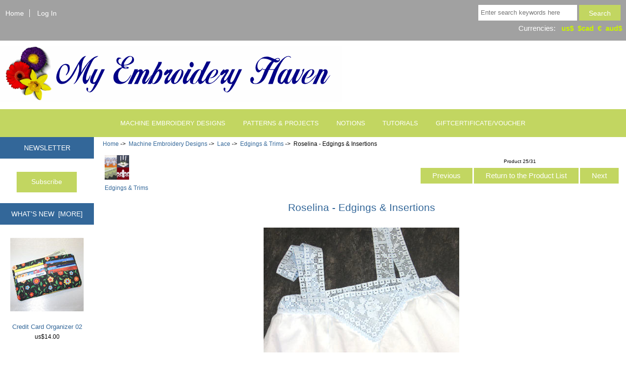

--- FILE ---
content_type: text/html; charset=utf-8
request_url: https://myembroideryhaven.com/shop/roselina-edgings-insertions-p-809.html
body_size: 33560
content:
<!DOCTYPE html>
<html dir="ltr" lang="en">
  <head>
  <meta charset="utf-8">
  <title>Roselina - Edgings & Insertions [MEHRLEI] : My Embroidery Haven</title>
  <meta name="keywords" content="Roselina - Edgings & Insertions [MEHRLEI] Machine Embroidery Designs GiftCertificate/Voucher Tutorials Notions Patterns &amp; Projects embroidery,great,sale,machine,designs,offer,high,quality,floriani,stabilizers" />
  <meta name="description" content="My Embroidery Haven Roselina - Edgings & Insertions [MEHRLEI] - Incredibly versatile with infinite possibilities, this lace is an investment that's sure to make you happy! This collection is incredibly easy to stitch. You will find edging and insertion designs for both the 5x7 and 4x4 hoops. A very detailed instruction file comes with the collection showing " />
  <meta name="author" content="My Embroidery Haven" />
  <meta name="generator" content="shopping cart program by Zen Cart&reg;, http://www.zen-cart.com eCommerce" />

  <meta name="viewport" content="width=device-width, initial-scale=1, user-scalable=yes"/>


  <base href="https://myembroideryhaven.com/shop/" />
  <link rel="canonical" href="https://myembroideryhaven.com/shop/roselina-edgings-insertions-p-809.html" />

<link rel="stylesheet" type="text/css" href="includes/templates/responsive_classic/css/stylesheet.css" />
<link rel="stylesheet" type="text/css" href="includes/templates/responsive_classic/css/stylesheet_colors.css" />
<link rel="stylesheet" type="text/css" href="includes/templates/responsive_classic/css/stylesheet_css_buttons.css" />
<link rel="stylesheet" type="text/css" href="includes/templates/responsive_classic/css/stylesheet_currency_language_options.css" />
<link rel="stylesheet" type="text/css" href="includes/templates/responsive_classic/css/stylesheet_flexible_footer_menu.css" />
<link rel="stylesheet" type="text/css" href="includes/templates/responsive_classic/css/stylesheet_noncaptcha.css" />
<link rel="stylesheet" type="text/css" href="includes/templates/responsive_classic/css/stylesheet_reward.css" />
<link rel="stylesheet" type="text/css" href="includes/templates/responsive_classic/css/stylesheet_simplified_social_sharing.css" />
<link rel="stylesheet" type="text/css" media="print" href="includes/templates/responsive_classic/css/print_stylesheet.css" />

<script type="text/javascript">window.jQuery || document.write(unescape('%3Cscript type="text/javascript" src="https://code.jquery.com/jquery-3.4.0.min.js" integrity="sha256-BJeo0qm959uMBGb65z40ejJYGSgR7REI4+CW1fNKwOg=" crossorigin="anonymous"%3E%3C/script%3E'));</script>
<script type="text/javascript">window.jQuery || document.write(unescape('%3Cscript type="text/javascript" src="includes/templates/template_default/jscript/jquery.min.js"%3E%3C/script%3E'));</script>

<script type="text/javascript" src="includes/templates/responsive_classic/jscript/jscript_jquery_1.10.2.js"></script>
<script type="text/javascript" src="includes/templates/responsive_classic/jscript/jscript_l_c_header.js"></script>
<script type="text/javascript" src="includes/templates/responsive_classic/jscript/jscript_library.js"></script>
<script type="text/javascript" src="includes/templates/responsive_classic/jscript/jscript_matchHeight-min.js"></script>
<script type="text/javascript" src="includes/templates/responsive_classic/jscript/jscript_utils.js"></script>
<script type="text/javascript" src="includes/modules/pages/product_info/jscript_textarea_counter.js"></script>
<script type="text/javascript"><!--//<![CDATA[
if (typeof zcJS == "undefined" || !zcJS) {
  window.zcJS = { name: 'zcJS', version: '0.1.0.0' };
};

zcJS.ajax = function (options) {
  options.url = options.url.replace("&amp;", unescape("&amp;"));
  var deferred = jQuery.Deferred(function (d) {
      var securityToken = 'c4b979ce014eafc72f968deaa090b5ed';
      var defaults = {
          cache: false,
          type: 'POST',
          traditional: true,
          dataType: 'json',
          timeout: 5000,
          data: jQuery.extend(true,{
            securityToken: securityToken
        }, options.data)
      },
      settings = jQuery.extend(true, {}, defaults, options);
      if (typeof(console.log) == 'function') {
          console.log( settings );
      }

      d.done(settings.success);
      d.fail(settings.error);
      d.done(settings.complete);
      var jqXHRSettings = jQuery.extend(true, {}, settings, {
          success: function (response, textStatus, jqXHR) {
            d.resolve(response, textStatus, jqXHR);
          },
          error: function (jqXHR, textStatus, errorThrown) {
              if (window.console) {
                if (typeof(console.log) == 'function') {
                  console.log(jqXHR);
                }
              }
              d.reject(jqXHR, textStatus, errorThrown);
          },
          complete: d.resolve
      });
      jQuery.ajax(jqXHRSettings);
   }).fail(function(jqXHR, textStatus, errorThrown) {
   var response = jqXHR.getResponseHeader('status');
   var responseHtml = jqXHR.responseText;
   var contentType = jqXHR.getResponseHeader("content-type");
   switch (response)
     {
       case '403 Forbidden':
         var jsonResponse = JSON.parse(jqXHR.responseText);
         var errorType = jsonResponse.errorType;
         switch (errorType)
         {
           case 'ADMIN_BLOCK_WARNING':
           break;
           case 'AUTH_ERROR':
           break;
           case 'SECURITY_TOKEN':
           break;

           default:
             alert('An Internal Error of type '+errorType+' was received while processing an ajax call. The action you requested could not be completed.');
         }
       break;
       default:
        if (jqXHR.status === 200) {
            if (contentType.toLowerCase().indexOf("text/html") >= 0) {
                document.open();
                document.write(responseHtml);
                document.close();
            }
         }
     }
   });

  var promise = deferred.promise();
  return promise;
};
zcJS.timer = function (options) {
  var defaults = {
    interval: 10000,
    startEvent: null,
    intervalEvent: null,
    stopEvent: null

},
  settings = jQuery.extend(true, {}, defaults, options);

  var enabled = new Boolean(false);
  var timerId = 0;
  var mySelf;
  this.Start = function()
  {
      this.enabled = new Boolean(true);

      mySelf = this;
      mySelf.settings = settings;
      if (mySelf.enabled)
      {
          mySelf.timerId = setInterval(
          function()
          {
              if (mySelf.settings.intervalEvent)
              {
                mySelf.settings.intervalEvent(mySelf);
              }
          }, mySelf.settings.interval);
          if (mySelf.settings.startEvent)
          {
            mySelf.settings.startEvent(mySelf);
          }
      }
  };
  this.Stop = function()
  {
    mySelf.enabled = new Boolean(false);
    clearInterval(mySelf.timerId);
    if (mySelf.settings.stopEvent)
    {
      mySelf.settings.stopEvent(mySelf);
    }
  };
};

//]] --></script>


<script type="text/javascript"><!--//

(function($) {
$(document).ready(function() {

$('#contentMainWrapper').addClass('onerow-fluid');
 $('#mainWrapper').css({
     'max-width': '100%',
     'margin': 'auto'
 });
 $('#headerWrapper').css({
     'max-width': '100%',
     'margin': 'auto'
 });
 $('#navSuppWrapper').css({
     'max-width': '100%',
     'margin': 'auto'
 });


$('.leftBoxContainer').css('width', '');
$('.rightBoxContainer').css('width', '');
$('#mainWrapper').css('margin', 'auto');

$('a[href="#top"]').click(function(){
$('html, body').animate({scrollTop:0}, 'slow');
return false;
});

$(".categoryListBoxContents").click(function() {
window.location = $(this).find("a").attr("href"); 
return false;
});

$('.centeredContent').matchHeight();
$('.specialsListBoxContents').matchHeight();
$('.centerBoxContentsAlsoPurch').matchHeight();
$('.categoryListBoxContents').matchHeight();

$('.no-fouc').removeClass('no-fouc');
});

}) (jQuery);

//--></script>

<script type="text/javascript"><!--
function popupWindow(url) {
  window.open(url,'popupWindow','toolbar=no,location=no,directories=no,status=no,menubar=no,scrollbars=no,resizable=yes,copyhistory=no,width=100,height=100,screenX=150,screenY=150,top=150,left=150')
}
function popupWindowPrice(url) {
  window.open(url,'popupWindow','toolbar=no,location=no,directories=no,status=no,menubar=no,scrollbars=yes,resizable=yes,copyhistory=no,width=600,height=400,screenX=150,screenY=150,top=150,left=150')
}
//--></script>

<link rel="stylesheet" type="text/css" href="includes/templates/responsive_classic/css/responsive.css" /><link rel="stylesheet" type="text/css" href="includes/templates/responsive_classic/css/responsive_default.css" />  <script type="text/javascript">document.documentElement.className = 'no-fouc';</script>
  <link rel="stylesheet" type="text/css" href="https://maxcdn.bootstrapcdn.com/font-awesome/4.7.0/css/font-awesome.min.css" />
</head>


<body id="productinfoBody">



<div id="mainWrapper">



<!--bof-header logo and navigation display-->

<div id="headerWrapper">

<!--bof navigation display-->
<div id="navMainWrapper" class="group onerow-fluid">

<div id="navMain">
  <ul class="back">
    <!-- bof MEH MOD for home link to go to home and not home/shop
    <li><a href="https://myembroideryhaven.com/shop/">Home</a></li>
  -->
    <li><a href="https://myembroideryhaven.com">Home</a></li>
    <!-- eof MEH MOD for home link -->
    <li class="last"><a href="https://myembroideryhaven.com/shop/index.php?main_page=login">Log In</a></li>

  </ul>

<!-- bof languages/currencies header display & MEH MOD!! IMPORTANT-->
<div id="twi_HeaderContainer">
<div id="navMainSearch" class="forward"><form name="quick_find_header" action="https://myembroideryhaven.com/shop/index.php?main_page=advanced_search_result" method="get"><input type="hidden" name="main_page" value="advanced_search_result" /><input type="hidden" name="search_in_description" value="1" /><input type="text" name="keyword" size="6" maxlength="30" style="width: 100px" placeholder="Enter search keywords here"  />&nbsp;<input class="cssButton submit_button button  button_search" onmouseover="this.className='cssButtonHover  button_search button_searchHover'" onmouseout="this.className='cssButton submit_button button  button_search'" type="submit" value="Search" /></form></div>
<div id="navCurrenciesWrapper" class="forward">
&nbsp;Currencies:&nbsp;&nbsp;&nbsp;<a href="https://myembroideryhaven.com/shop/roselina-edgings-insertions-p-809.html?currency=USD">us$</a>&nbsp;&nbsp;<a href="https://myembroideryhaven.com/shop/roselina-edgings-insertions-p-809.html?currency=CAD">$cad</a>&nbsp;&nbsp;<a href="https://myembroideryhaven.com/shop/roselina-edgings-insertions-p-809.html?currency=EUR">€</a>&nbsp;&nbsp;<a href="https://myembroideryhaven.com/shop/roselina-edgings-insertions-p-809.html?currency=AUD">aud$</a>&nbsp;&nbsp;</div>
</div>
<!-- eof  languages/currencies header display & MEH MOD!! IMPORTANT-->

</div>
</div>

<!--eof navigation display-->


<!--bof branding display-->
<div id="logoWrapper" class="group onerow-fluid">
    <div id="logo"><a href="https://myembroideryhaven.com/shop/"><img src="includes/templates/responsive_classic/images/logo.gif" alt="My Embroidery Haven" title=" My Embroidery Haven " width="700" height="116" /></a>    <div id="taglineWrapper">
    <!-- MEH mod
      <div id="tagline">Machine Embroidery Made Easy</div>
  fin MEH mod -->
  </div>
  </div>
</div>

<!--eof branding display-->
<!--eof header logo and navigation display-->


<!--bof optional categories tabs navigation display-->
<div id="navCatTabsWrapper">
<div id="navCatTabs">
<ul>
  <li><a class="category-top" href="https://myembroideryhaven.com/shop/index.php?main_page=index&amp;cPath=23"><span class="category-subs-selected">Machine Embroidery Designs</span></a> </li>
  <li><a class="category-top" href="https://myembroideryhaven.com/shop/index.php?main_page=index&amp;cPath=120">Patterns &amp; Projects</a> </li>
  <li><a class="category-top" href="https://myembroideryhaven.com/shop/index.php?main_page=index&amp;cPath=115">Notions</a> </li>
  <li><a class="category-top" href="https://myembroideryhaven.com/shop/index.php?main_page=index&amp;cPath=105">Tutorials</a> </li>
  <li><a class="category-top" href="https://myembroideryhaven.com/shop/index.php?main_page=index&amp;cPath=77">GiftCertificate/Voucher</a> </li>
</ul>
</div>
</div>
<!--eof optional categories tabs navigation display-->

<!--bof header ezpage links-->
<!--eof header ezpage links-->
</div>



<div id="contentMainWrapper">

  <div class="col150">
<!--// bof: subscribe //-->
<div class="leftBoxContainer" id="subscribe" style="width: 150">
<h3 class="leftBoxHeading" id="subscribeHeading">Newsletter</h3>
<div id="subscribeContent" class="sideBoxContent centeredContent"><form name="subscribe" action="https://myembroideryhaven.com/shop/index.php?main_page=subscribe" method="post"><input type="hidden" name="securityToken" value="c4b979ce014eafc72f968deaa090b5ed" /><input type="hidden" name="act" value="subscribe" /><input type="hidden" name="main_page" value="subscribe" /> <br /><input class="cssButton submit_button button  button_subscribe" onmouseover="this.className='cssButtonHover  button_subscribe button_subscribeHover'" onmouseout="this.className='cssButton submit_button button  button_subscribe'" type="submit" value="Subscribe"   /></form></div></div>
<!--// eof: subscribe //-->

<!--// bof: whatsnew //-->
<div class="leftBoxContainer" id="whatsnew" style="width: 150">
<h3 class="leftBoxHeading" id="whatsnewHeading"><a href="https://myembroideryhaven.com/shop/index.php?main_page=products_new">What's New&nbsp;&nbsp;[more]</a></h3>
<div class="sideBoxContent centeredContent">
  <div class="sideBoxContentItem"><a href="https://myembroideryhaven.com/shop/credit-card-organizer-02-p-828.html"><img src="images/designs/cc02-023_thumb.jpg" alt="Credit Card Organizer 02" title=" Credit Card Organizer 02 " width="150" height="150" /><br />Credit Card Organizer 02</a><div><span class="productBasePrice">us$14.00</span></div></div></div>
</div>
<!--// eof: whatsnew //-->

<!--// bof: bestsellers //-->
<div class="leftBoxContainer" id="bestsellers" style="width: 150">
<h3 class="leftBoxHeading" id="bestsellersHeading">Bestsellers</h3>
<div id="bestsellersContent" class="sideBoxContent">
<div class="wrapper">
<ol>
<li><a href="https://myembroideryhaven.com/shop/edging-10-pineapple-crochet-p-718.html">Edging 10 - Pineapple Crochet</a></li>
<li><a href="https://myembroideryhaven.com/shop/jennifers-dream-edgings-p-755.html">Jennifer's Dream - Edgings</a></li>
<li><a href="https://myembroideryhaven.com/shop/baby-02-shirleys-ayrshire-p-758.html">4 Baby & U 02 - Shirley's Ayrshire</a></li>
<li><a href="https://myembroideryhaven.com/shop/allover-roses-p-231.html">Allover Roses</a></li>
<li><a href="https://myembroideryhaven.com/shop/roselina-edgings-insertions-p-809.html">Roselina - Edgings & Insertions</a></li>
<li><a href="https://myembroideryhaven.com/shop/lace-edging-12-inthehoop-p-1051.html">Lace Edging 12 - In-The-Hoop</a></li>
<li><a href="https://myembroideryhaven.com/shop/swiss-entredeux-inthehoop-p-1110.html">Swiss Entredeux 1 - In-The-Hoop</a></li>
</ol>
</div>
</div></div>
<!--// eof: bestsellers //-->

<!--// bof: reviews //-->
<div class="leftBoxContainer" id="reviews" style="width: 150">
<h3 class="leftBoxHeading" id="reviewsHeading"><a href="https://myembroideryhaven.com/shop/index.php?main_page=reviews">Reviews&nbsp;&nbsp;[more]</a></h3>
<div class="reviewsContent sideBoxContent centeredContent"><a href="https://myembroideryhaven.com/shop/index.php?main_page=product_reviews_info&amp;products_id=809&amp;reviews_id=59"><img src="images/designs/rlei003_thumb.jpg" alt="Roselina - Edgings & Insertions" title=" Roselina - Edgings & Insertions " width="150" height="150" /><br />Maries lace is superb to stitch and work with. The stitch...</a><br /><br /><img src="includes/templates/responsive_classic/images/stars_5.png" alt="5 of 5 Stars!" title=" 5 of 5 Stars! " width="80" height="15" /></div></div>
<!--// eof: reviews //-->

  </div>


  <div class="col820">

<!-- bof  breadcrumb -->
    <div id="navBreadCrumb">  <a href="https://myembroideryhaven.com/shop/">Home</a>&nbsp;-&gt;&nbsp;
  <a href="https://myembroideryhaven.com/shop/index.php?main_page=index&amp;cPath=23">Machine Embroidery Designs</a>&nbsp;-&gt;&nbsp;
  <a href="https://myembroideryhaven.com/shop/index.php?main_page=index&amp;cPath=23_70">Lace</a>&nbsp;-&gt;&nbsp;
  <a href="https://myembroideryhaven.com/shop/index.php?main_page=index&amp;cPath=23_70_92">Edgings & Trims</a>&nbsp;-&gt;&nbsp;
Roselina - Edgings & Insertions
</div>
<!-- eof breadcrumb -->


<!-- bof upload alerts -->
<!-- eof upload alerts -->

<div class="openSocialShareVerticalSharing"></div><div class="centerColumn" id="productGeneral">

<!--bof Form start-->
<form name="cart_quantity" action="https://myembroideryhaven.com/shop/roselina-edgings-insertions-p-809.html?number_of_uploads=0&amp;action=add_product" method="post" enctype="multipart/form-data"><input type="hidden" name="securityToken" value="c4b979ce014eafc72f968deaa090b5ed" />
<!--eof Form start-->


<!--bof Category Icon -->

<div id="categoryIcon" class="categoryIcon alignLeft"><a href="https://myembroideryhaven.com/shop/index.php?main_page=index&amp;cPath=23_70_92"><img src="images/categories/edgings.gif" alt="Edgings & Trims" title=" Edgings & Trims " width="50" height="50" /><br />Edgings & Trims</a></div>
<!--eof Category Icon -->

<!--bof Prev/Next top position -->
<div class="navNextPrevWrapper centeredContent">
<p class="navNextPrevCounter">Product 25/31</p>
<div class="navNextPrevList"><a href="https://myembroideryhaven.com/shop/lace-set-01-inthehoop-p-1117.html"><span class="cssButton normal_button button  button_prev" onmouseover="this.className='cssButtonHover normal_button button  button_prev button_prevHover'" onmouseout="this.className='cssButton normal_button button  button_prev'">&nbsp;Previous&nbsp;</span></a></div>
<div class="navNextPrevList"><a href="https://myembroideryhaven.com/shop/index.php?main_page=index&amp;cPath=23_70_92"><span class="cssButton normal_button button  button_return_to_product_list" onmouseover="this.className='cssButtonHover normal_button button  button_return_to_product_list button_return_to_product_listHover'" onmouseout="this.className='cssButton normal_button button  button_return_to_product_list'">&nbsp;Return to the Product List&nbsp;</span></a></div>
<div class="navNextPrevList"><a href="https://myembroideryhaven.com/shop/swiss-entredeux-inthehoop-p-1110.html"><span class="cssButton normal_button button  button_next" onmouseover="this.className='cssButtonHover normal_button button  button_next button_nextHover'" onmouseout="this.className='cssButton normal_button button  button_next'">&nbsp;Next&nbsp;</span></a></div>
</div>
<!--eof Prev/Next top position-->

<div id="prod-info-top">
<!--bof Product Name-->
<h1 id="productName" class="productGeneral">Roselina - Edgings & Insertions</h1>
<!--eof Product Name-->

<div id="pinfo-left" class="group">
<!--bof Main Product Image -->

<!-- bof MEH remove product image --> 


<!-- eof MEH remove product image -->


<!--eof Main Product Image-->

<!--bof Additional Product Images -->
 <!--eof Additional Product Images -->
</div>

<!-- MEH moving add to cart box... originally located here -->


<!--bof Product description -->
<div id="productDescription" class="productGeneral biggerText"><div class="indexintro">
<table>
<tr>
    <td><img src="../Graphics/rlei/rl020.jpg" width="400" height="300" alt=""></td>
	
</tr>
</table>

</div>
<br><br>
<div class="indexRegular">
Incredibly versatile with infinite possibilities, this lace is an investment that's sure to make you happy!<br><br>
 

This collection is incredibly easy to stitch. You will find edging and insertion designs for both the 5x7 and 4x4 hoops.
A very detailed instruction file comes with the collection showing you how
to stitch the lace easily. <b>The instruction file also shows you how to assemble the lace EASILY directly in the hoop as you embroider it. (No rehooping skills required)</b> Instructions for assembling the lace by hand or with a sewing machine have also been included for those who prefer that approach.
</div>
<br><br>

<div class="indexintro">


<table>
<tr>
    <td><img src="../Graphics/rlei/rl021.jpg" width="320" height="240" alt=""></td>
	<td><img src="../Graphics/rlei/rl024.jpg" width="320" height="240" alt=""></td>
</tr>
</table>

<br><br>

<table>
<tr>
   
		<td><img src="../Graphics/rlei/rlei001.JPG" width="400" height="300" alt=""></td>
</tr>
</table>

<table>
<tr>
	<td><img src="../Graphics/rlei/rlei004.JPG" width="320" height="240" alt=""></td>
	<td><img src="../Graphics/rlei/rlei003.JPG" width="320" height="240" alt=""></td>
    

</tr>

<table>
<tr>
	<td><img src="../Graphics/rlei/rlei005.JPG" width="320" height="240" alt=""></td>
	
    

</tr>
</table>
<br><br>
<b>A special treat: Mariby, our estimed forum member, <br>created this scrumptious Christening gown with matching booties and bonnet.</b>
<br><br>
<table>
<tr>
    <td><img src="../Graphics/rlei/mariby/Roselina_outfit.jpg" width="320" height="493" alt=""><br><br>A Beautiful Work of Art<br></td>

</tr>
</table>
<br>
<table>
<tr>
    <td><img src="../Graphics/rlei/mariby/bodice_and-hat_detail.jpg" width="405" height="350" alt=""><br><br>Close-up of the Bodice<br></td>
		<td><img src="../Graphics/rlei/mariby/Left_side_light_through_lace.jpg" width="262" height="350" alt=""><br><br>Close-up of the Bonnet and Booties<br></td>
</tr>
</table>
<br>
<table>
<tr>
    <td><img src="../Graphics/rlei/mariby/14backdetail.jpg" width="300" height="400" alt=""><br><br>Back View<br></td>

</tr>
</table>
<br>
<!-- 
<table>
<tr>
    <td><img src="../Graphics/rlei/rl010.jpg" width="320" height="240" alt=""><br>ABOVE: Stitched in 40 weight 100% cotton thread<br>Makes for a heavier and really strong lace.<br>RIGHT: TIP: Combine trims and ribbons to get the perfect look.</td>
		<td><img src="../Graphics/rlei/rl014.jpg" width="400" height="300" alt=""></td>
</tr>
</table>
<br>
<table>
<tr>
	<td><img src="../Graphics/rlei/rl001.jpg" width="400" height="300" alt=""></td>
	<td><img src="../Graphics/rlei/rl009.jpg" width="320" height="240" alt=""><br>LEFT: Roseline proudly wearing Roselina Lace!<br>The lace is supple and makes it really easy to shape.<br> <br>ABOVE: Stitched in 40 weight polyester Floriani thread<br></td>
    

</tr>
</table>
-->
 

<br><br><br>
 
<h3>Variation</h3>
<br><br>
<img src="../Graphics/rlei/runner.jpg" width="750" height="428" alt="">
<br><br>

<h3>EDGINGS</h3>
<br><br>
<img src="../Graphics/rlei/edgings.jpg" width="684" height="435" alt=""> 
 
<br><br>
<h3>INSERTIONS</h3>
<br><br>
<img src="../Graphics/rlei/inserts.jpg" width="684" height="435" alt="">

<br><br>




<a href="../samples.html"><u>The sample design is offered in one format only. <br>Click here if you need a free Conversion Software</u></a> 
<br><br>
<table>
<tr>
<td><a href="../Sample/MEHRLI6.zip"><img src="../Graphics/rlei/sample.jpg" width="100" height="100" border="0" alt=""><br><br><b>MEHRLI6</b>  (Insert)<br><br>Download Sample</a></td>
</tr>
</table> 
</div></div>
<!--eof Product description -->
<div id="pinfo-right" class="group grids">
  
<!--bof Product Price block -->
<!--bof Product details list  -->
<ul id="productDetailsList">
  <li>Model: MEHRLEI</li>
  
  
  
</ul>
<!--eof Product details list -->

<!--bof free ship icon  -->
<!--eof free ship icon  -->
</div>

<div id="cart-box" class="grids">
<h2 id="productPrices" class="productGeneral">
<span class="productBasePrice">us$45.00</span></h2>
<!--eof Product Price block -->
<!--bof Product Reward Points block -->
<h2 id="productRewardPoints" class="productRewardPoints">
</h2>
<!--eof Product Reward Points block -->
<!--bof Attributes Module -->
<div id="productAttributes">
<h3 id="attribsOptionsText">Please Choose: </h3>


<div class="wrapperAttribsOptions" id="drp-attrib-35">
<h4 class="optionName back"><label class="attribsSelect" for="attrib-35">Choose Format</label></h4>
<div class="back">
<select name="id[35]" id="attrib-35">
  <option value="247">Choose</option>
  <option value="132">ART</option>
  <option value="133">DST</option>
  <option value="221">EXP</option>
  <option value="135">HUS</option>
  <option value="134">JEF</option>
  <option value="136">PCS</option>
  <option value="137">PES</option>
  <option value="138">SEW</option>
  <option value="139">VIP</option>
  <option value="140">XXX</option>
</select>

</div>
<br class="clearBoth" />
</div>





<br class="clearBoth" />




</div>
<!--eof Attributes Module -->

<!--bof Quantity Discounts table -->
<!--eof Quantity Discounts table -->

<!--bof Add to Cart Box -->
    <div id="cartAdd">
    <div class="max-qty"></div><span class="qty-text">Add to Cart: </span><input type="text" name="cart_quantity" value="1" maxlength="6" size="4" /><input type="hidden" name="products_id" value="809" /><input class="cssButton submit_button button  button_in_cart" onmouseover="this.className='cssButtonHover  button_in_cart button_in_cartHover'" onmouseout="this.className='cssButton submit_button button  button_in_cart'" type="submit" value="Add to Cart" />          </div>
<!--eof Add to Cart Box-->
</div>
</div>

<!--bof Prev/Next bottom position -->
<!--eof Prev/Next bottom position -->

<!--bof Reviews button and count-->
<div id="productReviewLink" class="buttonRow back"><a href="https://myembroideryhaven.com/shop/index.php?main_page=product_reviews&amp;products_id=809&amp;number_of_uploads=0&amp;cPath=23_70_92"><span class="cssButton normal_button button  button_reviews" onmouseover="this.className='cssButtonHover normal_button button  button_reviews button_reviewsHover'" onmouseout="this.className='cssButton normal_button button  button_reviews'">&nbsp;Go to the Reviews Page&nbsp;</span></a></div>
<br class="clearBoth" />
<p class="reviewCount">Current Reviews: 1</p>
<!--eof Reviews button and count -->


<!--bof Product date added/available-->
      <p id="productDateAdded" class="productGeneral centeredContent">This product was added to our catalog on Thursday 05 March, 2009.</p>
<!--eof Product date added/available -->

<!--bof Product URL -->
<!--eof Product URL -->

<!--bof also purchased products module-->

<div class="centerBoxWrapper" id="alsoPurchased">
<h2 class="centerBoxHeading">Customers who bought this product also purchased...</h2>
    <div class="centerBoxContentsAlsoPurch" style="width:33%;"><a href="https://myembroideryhaven.com/shop/lace-makin-10-pineapple-crochet-p-724.html"><img src="images/designs/7040_thumb.jpg" alt="Lace Makin 10 - Pineapple Crochet" title=" Lace Makin 10 - Pineapple Crochet " width="150" height="150" /></a><br /><a href="https://myembroideryhaven.com/shop/lace-makin-10-pineapple-crochet-p-724.html">Lace Makin 10 - Pineapple Crochet</a></div>
    <div class="centerBoxContentsAlsoPurch" style="width:33%;"><a href="https://myembroideryhaven.com/shop/edging-10-pineapple-crochet-p-718.html"><img src="images/designs/le10023_thumb.jpg" alt="Edging 10 - Pineapple Crochet" title=" Edging 10 - Pineapple Crochet " width="150" height="150" /></a><br /><a href="https://myembroideryhaven.com/shop/edging-10-pineapple-crochet-p-718.html">Edging 10 - Pineapple Crochet</a></div>
    <div class="centerBoxContentsAlsoPurch" style="width:33%;"><a href="https://myembroideryhaven.com/shop/jennifers-dream-edgings-p-755.html"><img src="images/designs/038_thumb.jpg" alt="Jennifer's Dream - Edgings" title=" Jennifer's Dream - Edgings " width="150" height="150" /></a><br /><a href="https://myembroideryhaven.com/shop/jennifers-dream-edgings-p-755.html">Jennifer's Dream - Edgings</a></div>

</div>
<!--eof also purchased products module-->

<!--bof Form close-->
</form>
<!--bof Form close-->
</div>

  </div>



</div>


<!--bof-navigation display -->
<div id="navSuppWrapper">
<!-- Commented out for Flexible Footer Menu
<div id="navSupp">
<ul>

<li><a href="https://myembroideryhaven.com/shop/">Home</a></li>

<li></li>
</ul>
</div>
-->

<!--BOF  Flexible Footer Menu Multilingual display -->
<div id="flex-navSupp">
<div class="section group"><div class="col span_4_of_9"><ul id="col_1"><li><h4>SHOPPING</h4></li>
<li><a href="index.php?main_page">Home</a></li>
<li><a href="index.php?main_page=account">My Account</a></li>
<li><a href="index.php?main_page=specials">Specials</a></li>
<li><a href="index.php?main_page=products_new">What's New</a></li>
<li><a href="index.php?main_page=reviews">Reviews</a></li>
<li><a href="http://myembroideryhaven.com/acknowledgements.html" target="new ">Acknowledgements &amp; Articles</a></li>
<li><a href="index.php?main_page=products_all">All Products</a></li>
<li><a href="index.php?main_page=site_map">Site Map</a></li>
</ul></div><div class="section group"><div class="col span_4_of_9"><ul id="col_2"><li><h4>CUSTOMER SERVICES</h4></li>
<li><a href="index.php?main_page=contact_us">Contact Us</a></li>
<li><a href="index.php?main_page=shippinginfo">Payments &amp; Shipping</a></li>
<li><a href="index.php?main_page=conditions">Conditions of Use</a></li>
<li><a href="index.php?main_page=privacy">Privacy Notice</a></li>
<li><a href="index.php?main_page=gv_faq">Gift Certificate FAQ</a></li>
<li><a href="index.php?main_page=discount_coupon">Discount Coupons</a></li>
</ul></div><div class="section group"><div class="col span_4_of_9"><ul id="col_3"><li><h4>COMMUNITY</h4></li>
<li><span class="flexFooterColImage"><a href="http://www.facebook.com/MyEmbroideryHaven/" target="new "><img src="images/footer_images/facebook_icons.png" alt="" width="50" height="50" /></a></span></li>
<li><span class="flexFooterColImage"><a href="http://www.facebook.com/groups/myembroideryhaven/" target="new "><img src="images/footer_images/facebook-splash-icon.png" alt="" width="63" height="50" /></a></span></li>
<li><span class="flexFooterColImage"><a href="http://www.youtube.com/channel/UCX5htz7_3QY28wQI0waq4CQ" target="new "><img src="images/footer_images/youtube.png" alt="" width="137" height="30" /></a></span></li>
<li><span class="flexFooterColImage"><a href="http://www.pinterest.com/myembroideryhav/" target="new "><img src="images/footer_images/Pinterest_Favicon.png" alt="" width="50" height="50" /></a></span></li>
</ul></div><div class="section group"><div class="col span_4_of_9"><ul id="col_4"><li><h4>NEWSLETTER</h4></li>
<li><a href="index.php?main_page=subscribe">Subscribe</a></li>
<li><h4>FUN STUFF</h4></li>
<li><a href="http://myembroideryhaven.com/gallery.html" target="new ">Gallery</a></li>
<li><a href="http://myembroideryhaven.com/Projects.html" target="new ">Free Projects</a></li>
<li><a href="http://myembroideryhaven.com/howto.html" target="new ">Free Tutorials</a></li>
<li><a href="http://myembroideryhaven.com/free-machine-embroidery-designs.html" target="new ">Free Designs</a></li>
</ul></div><br class="clearBoth" /><br /><br /><br /><br /><br /><br />
</div>
</div>
</div>
</div>
</div>
<!--EOF  Flexible Footer Menu Multilingual display  -->

</div>
<!--eof-navigation display -->



<!--bof-ip address display -->
<!--eof-ip address display -->

<!--bof-banner #5 display -->
<!--eof-banner #5 display -->

<!--bof- site copyright display -->
<div id="siteinfoLegal" class="legalCopyright">Copyright &copy; 2026 <a href="https://myembroideryhaven.com/shop/index.php?main_page=index" target="_blank">My Embroidery Haven</a>. Powered by <a href="http://www.zen-cart.com" target="_blank">Zen Cart</a></div>
<!--eof- site copyright display -->



</div>
<!--bof- parse time display -->
<!--eof- parse time display -->
<!--bof- banner #6 display -->
<!--eof- banner #6 display -->




 

<script type="text/javascript" src="//sharecdn.social9.com/v2/js/opensocialshare.js"></script>
<script type="text/javascript" src="//sharecdn.social9.com/v2/js/opensocialsharedefaulttheme.js"></script>
<link rel="stylesheet" type="text/css" href="includes/templates/responsive_classic/css/stylesheet_flexible_footer_menu.css" />
<link rel="stylesheet" type="text/css" href="//sharecdn.social9.com/v2/css/os-share-widget-style.css"/>
<script type="text/javascript">var shareWidget = new OpenSocialShare();shareWidget.init({isHorizontalLayout: 0,widgetIconSize: "32",widgetStyle: "square",isEmailContentReadOnly: false,isShortenUrl: false,isTotalShare: false,isOpenSingleWindow: false,theme: 'OpenSocialShareDefaultTheme',providers: { top: ["facebook","pinterest","twitter","googleplus","email","print"]}});shareWidget.injectInterface(".openSocialShareVerticalSharing");shareWidget.setWidgetTheme(".openSocialShareVerticalSharing");</script><!-- bof MEH MOD add Google Analytics hardcoded... see post https://www.zen-cart.com/showthread.php?197364-How-I-Added-Google-Analytics-Tracking-Code-instead-of-using-a-plugin -->
<script>
  (function(i,s,o,g,r,a,m){i['GoogleAnalyticsObject']=r;i[r]=i[r]||function(){
  (i[r].q=i[r].q||[]).push(arguments)},i[r].l=1*new Date();a=s.createElement(o),
  m=s.getElementsByTagName(o)[0];a.async=1;a.src=g;m.parentNode.insertBefore(a,m)
  })(window,document,'script','https://www.google-analytics.com/analytics.js','ga');

  ga('create', 'UA-84014905-1', 'auto');
  ga('send', 'pageview');

</script>
<!-- bof MEH MOD add Google Analytics hardcode -->
</body>
</html>


--- FILE ---
content_type: text/css
request_url: https://myembroideryhaven.com/shop/includes/templates/responsive_classic/css/stylesheet_currency_language_options.css
body_size: 268
content:
/* Container */
#languageContainer, #currencyContainer {
    position:relative;
margin-top:-11px;
margin-right:10px;
background:#FFFFFF;
}

/* Button */
#languageButton, #currencyButton { 
    display:inline-block;
    border:1px inset #333333;
    position:relative;
    z-index:30;
    cursor:pointer;
}

/* Button Text */
#languageButton span {
    padding:0.2em;
    width:91px;
    background:url(../images/loginArrow.png) no-repeat 78px -83px;
border:1px solid #CCC;
    color:#000000;
    font-weight:normal; 
    display:block
}

#currencyButton span {
    padding:0.2em;
    width:88px;
    background:url(../images/loginArrow.png) no-repeat 75px -83px;
border:1px solid #CCC;
    color:#000000;
    font-weight:normal; 
    display:block
}

#languageButton:hover, #currencyButton:hover {}

/* Box */
#languageBox, #currencyBox {
position:absolute;
top:2em;
right:0;
display:none;
z-index:999999;
background:#FFFFFF;
border:1px solid #D0D0D0;
width:150px;
padding:0.5em;
}

/* If the Button has been clicked */    
#languageButton.active, #currencyButton.active {
}

#languageButton.active span {
    background-position:78px 0px;
}

#currencyButton.active span {
    background-position:75px 0px;
}

/* A Line added to overlap the border */
#languageButton.active em, #currencyButton.active em {
    position:absolute;
    width:100%;
    height:1px;
    bottom:-1px;
}

--- FILE ---
content_type: text/css
request_url: https://myembroideryhaven.com/shop/includes/templates/responsive_classic/css/stylesheet_flexible_footer_menu.css
body_size: 541
content:
/**
 *
 * Flexible Footer Menu Multilingual
 *
 * @package templateSystem
 * @copyright Copyright 2003-2007 Zen Cart Development Team
 * @copyright Portions Copyright 2003 osCommerce
 * 
 * @added for version 1.0 by ZCAdditions.com (rbarbour) 4-17-2013 $
**/
 
#flex-navSupp ul {margin: 0;padding:5px;width:70%;list-style-type: none;text-align: center;line-height: 1.5em;}
#flex-navSupp ul {display:block;text-align:left;}
#flex-navSupp ul li h4 {text-align:left;}
#flex-navSupp ul li span {display:block;text-align:center;}
#flex-navSupp a:link {font-weight: bold;color: #fff;text-decoration: none;}
#flex-navSupp a:visited {font-weight: bold;color: #fff;text-decoration: none;}
#flex-navSupp a.activePage {font-weight: bold;color: #caf200;text-decoration: none;}
#flex-navSupp a:hover {font-weight: bold;color: #caf200;text-decoration: none;}
.col {float: left;}

/* Example for styleing individual column blocks */
ul#col_1 {color:#caf200;height:150px;}
ul#col_2 {color:#caf200;height:150px;}
ul#col_3 {color:#caf200;height:180px;}
/* MEH MOD to have COMMUNITY centered */
ul#col_3 li h4 {text-align:center;}
ul#col_4 {color:#caf200;height:150px;}
ul#col_5 {color:#caf200;height:150px;}
ul#col_6 {background-color:#0000FF;color:#FFFFFF;height:150px;}
ul#col_7 {background-color:#00FF00;color:#333;height:150px;}
ul#col_8 {background-color:#FF0000;color:#333;height:150px;}
ul#col_9 {background-color:#000000;color:#FFFFFF;height:150px;}

/* Each span represents a columns width */
.span_9_of_9 {width: 10.55%;}
.span_8_of_9 {width: 11.94%;}
.span_7_of_9 {width: 13.72%; }
.span_6_of_9 {width: 16.08%; }
.span_5_of_9 {width: 19.38%; }
.span_4_of_9 {width: 24.35%; }
.span_3_of_9 {width: 32.66%;}
.span_2_of_9 {width: 49.25%; }
.span_1_of_9 {width: 80%; }

/* Changes column width at 768px, changed to be consistent with responsive code */
@media only screen and (max-width: 768px) {
div#flex-navSupp>div>div>ul>li {display: block; text-align:center;}
.span_9_of_9 {width: 98%; }
.span_8_of_9 {width: 98%; }
.span_7_of_9 {width: 98%; }
.span_6_of_9 {width: 98%; }
.span_5_of_9 {width: 98%; }
.span_4_of_9 {width: 98%; }
.span_3_of_9 {width: 98%; }
.span_2_of_9 {width: 98%; }
.span_1_of_9 {width: 98%; }
}

--- FILE ---
content_type: text/css
request_url: https://myembroideryhaven.com/shop/includes/templates/responsive_classic/css/stylesheet_noncaptcha.css
body_size: 305
content:
/*
 * 
 * @copyright Copyright 2018 davewest
 * @license http://www.zen-cart.com/license/2_0.txt GNU Public License V2.0
 * @Version $stylesheet_login.css 1 2018-01-20 10:30:40Z davewest $
 * @version $Id: COWAA v1.0
 */

#email-pot, .email-pot {position:absolute; visibility:hidden; display:none;}

/******** slider ********/
.slidecontainer {
    width: 75%; /* Width of the outside container */
}

/* The slider itself - MEH MOD to work in IE as well*/
.slider {
    -webkit-appearance: none;
    width: 100%;
    height: 5px;
    border-radius: 5px;  
    background: #C90;  
    outline: 3px;
    opacity: 0.7;
    -webkit-transition: .2s;
    transition: opacity .2s;
}

.slider::-webkit-slider-thumb {
    -webkit-appearance: none;
    appearance: none;
    width: 25px;
    height: 25px;
    border-radius: 50%; 
    background: #cc0000;
    cursor: pointer;   
}

.slider::-moz-range-thumb {
    width: 25px;
    height: 25px;
    border-radius: 50%;
    background: #4CAF50;
    cursor: pointer;
}

@media all and (-ms-high-contrast: none), (-ms-high-contrast: active) {
     /* IE10+ CSS styles go here */

}


--- FILE ---
content_type: text/css
request_url: https://myembroideryhaven.com/shop/includes/templates/responsive_classic/css/stylesheet_reward.css
body_size: 237
content:
/**
 * Reward Points CSS Stylesheet
 *
 * @package templateSystem
 * @copyright Copyright 2007 Andrew Moore
 * @license http://www.zen-cart.com/license/2_0.txt GNU Public License V2.0
 */

/*Override inputLabel style to get rid of ugly label word wrapping*/
label.inputLabel 
{
	float:left;
	width:20em;
}

.inputLabel 
{
	font-size:1.1em;
	line-height:1.5em;
	vertical-align: middle;
	padding:0.2em;	
	float:left;
	width:20em;
}

.inputField
{
	font-size:1.1em;
	line-height:1.5em;
	vertical-align: middle;
	padding:0.2em;	
	float:left;
}

/*wrappers - page or section containers*/
#rewardWrapper 
{
	background-color: #ffffff;
	text-align: left;
	width: 1000px;
	vertical-align: top;
	border: 0px solid #9a9a9a;
	border-bottom: 5px solid #330099;
}

.productRewardPoints
{
	margin: 0em;
	color: #FF0000;
}

.cartBoxRewardPoints
{
	margin:0pt;
	padding:0.2em 0em;
	color: #FF0000;
	font-weight:bold;
	text-align:right;
}

.cartBoxEarnedPoints
{
	margin:0pt;
	padding:0.2em 0em;
	color: #FF0000;
	font-weight:bold;
	text-align:right;
}

.cartBoxPendingPoints
{
	margin:0pt;
	padding:0.2em 0em;
	color: #FF8040;
	font-weight:bold;
	text-align:right;
}

--- FILE ---
content_type: text/javascript
request_url: https://myembroideryhaven.com/shop/includes/templates/responsive_classic/jscript/jscript_l_c_header.js
body_size: 43
content:
$(function() {
    var cbutton = $('#currencyButton');
    var cbox = $('#currencyBox');
    cbutton.removeAttr('href');
    cbutton.mouseup(function(currency) {
        cbox.toggle();
        cbutton.toggleClass('active');
    });
    $(this).mouseup(function(currency) {
        if(!($(currency.target).parent('#currencyButton').length > 0)) {
            cbutton.removeClass('active');
            cbox.hide();
        }
    });
});

$(function() {
    var lbutton = $('#languageButton');
    var lbox = $('#languageBox');
    lbutton.removeAttr('href');
    lbutton.mouseup(function(language) {
        lbox.toggle();
        lbutton.toggleClass('active');
    });
    $(this).mouseup(function(language) {
        if(!($(language.target).parent('#languageButton').length > 0)) {
            lbutton.removeClass('active');
            lbox.hide();
        }
    });
});

--- FILE ---
content_type: text/plain
request_url: https://www.google-analytics.com/j/collect?v=1&_v=j102&a=901117683&t=pageview&_s=1&dl=https%3A%2F%2Fmyembroideryhaven.com%2Fshop%2Froselina-edgings-insertions-p-809.html&ul=en-us%40posix&dt=Roselina%20-%20Edgings%20%26%20Insertions%20%5BMEHRLEI%5D%20%3A%20My%20Embroidery%20Haven&sr=1280x720&vp=1280x720&_u=IEBAAEABAAAAACAAI~&jid=1282547630&gjid=1402254932&cid=1786416566.1768630205&tid=UA-84014905-1&_gid=649669825.1768630205&_r=1&_slc=1&z=1643675752
body_size: -452
content:
2,cG-QH70D12RWX

--- FILE ---
content_type: text/javascript
request_url: https://myembroideryhaven.com/shop/includes/templates/responsive_classic/jscript/jscript_utils.js
body_size: -164
content:
function UpdateForm() 
{
    document.forms['checkout_payment'].action="index.php?main_page=checkout_payment";
    document.forms['checkout_payment'].submit();
}